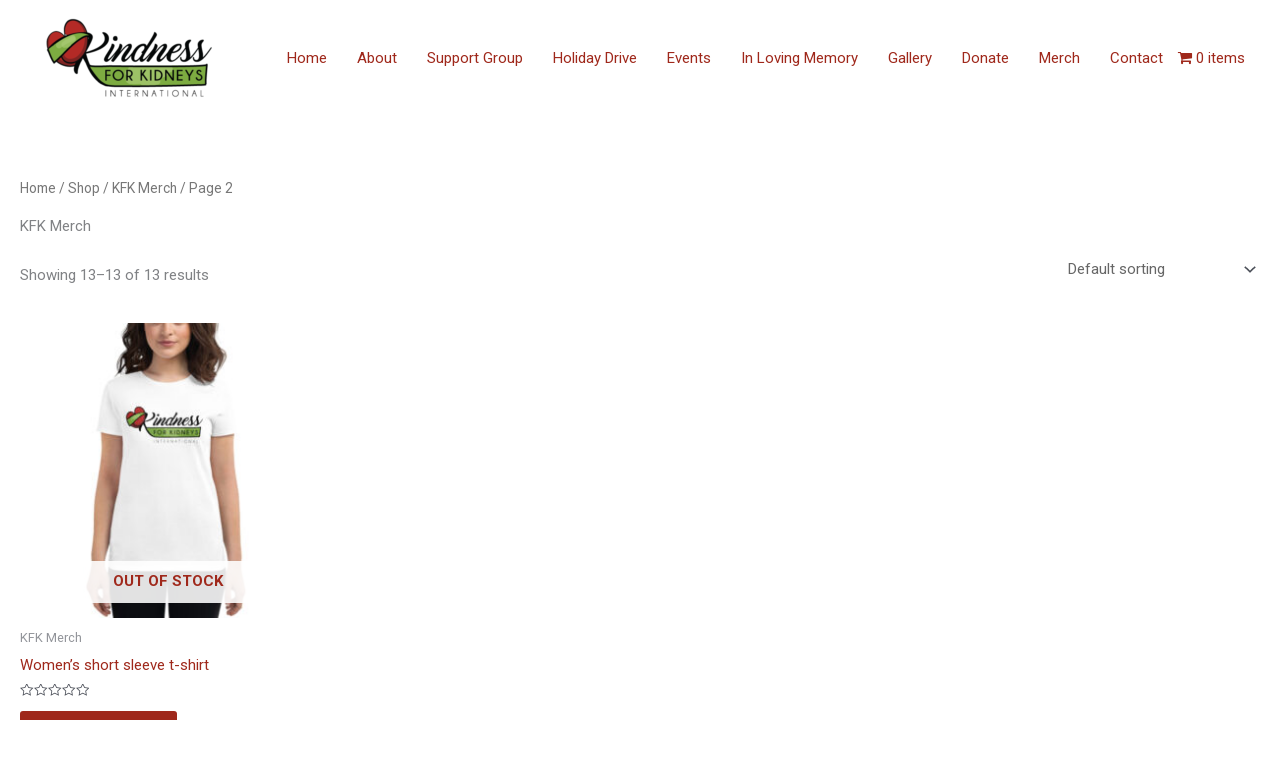

--- FILE ---
content_type: text/css
request_url: https://www.kindnessforkidneys.org/wp-content/uploads/elementor/css/post-15558.css?ver=1764105271
body_size: 402
content:
.elementor-15558 .elementor-element.elementor-element-eebac03:not(.elementor-motion-effects-element-type-background), .elementor-15558 .elementor-element.elementor-element-eebac03 > .elementor-motion-effects-container > .elementor-motion-effects-layer{background-color:#222222;}.elementor-15558 .elementor-element.elementor-element-eebac03{transition:background 0.3s, border 0.3s, border-radius 0.3s, box-shadow 0.3s;margin-top:0px;margin-bottom:0px;padding:120px 75px 120px 75px;}.elementor-15558 .elementor-element.elementor-element-eebac03 > .elementor-background-overlay{transition:background 0.3s, border-radius 0.3s, opacity 0.3s;}.elementor-15558 .elementor-element.elementor-element-3b26623 > .elementor-widget-wrap > .elementor-widget:not(.elementor-widget__width-auto):not(.elementor-widget__width-initial):not(:last-child):not(.elementor-absolute){margin-bottom:38px;}.elementor-15558 .elementor-element.elementor-element-9ecdf69 > .elementor-widget-wrap > .elementor-widget:not(.elementor-widget__width-auto):not(.elementor-widget__width-initial):not(:last-child):not(.elementor-absolute){margin-bottom:38px;}.elementor-widget-image .widget-image-caption{color:var( --e-global-color-text );font-family:var( --e-global-typography-text-font-family ), Sans-serif;font-weight:var( --e-global-typography-text-font-weight );}.elementor-15558 .elementor-element.elementor-element-c80ff11 .elementor-repeater-item-ba06bde.elementor-social-icon{background-color:#02010100;}.elementor-15558 .elementor-element.elementor-element-c80ff11 .elementor-repeater-item-ba06bde.elementor-social-icon i{color:#FFFFFF;}.elementor-15558 .elementor-element.elementor-element-c80ff11 .elementor-repeater-item-ba06bde.elementor-social-icon svg{fill:#FFFFFF;}.elementor-15558 .elementor-element.elementor-element-c80ff11 .elementor-repeater-item-7b480e1.elementor-social-icon{background-color:#02010100;}.elementor-15558 .elementor-element.elementor-element-c80ff11 .elementor-repeater-item-4d6c0f1.elementor-social-icon{background-color:#02010100;}.elementor-15558 .elementor-element.elementor-element-c80ff11{--grid-template-columns:repeat(0, auto);--grid-column-gap:5px;--grid-row-gap:0px;}.elementor-15558 .elementor-element.elementor-element-c80ff11 .elementor-widget-container{text-align:center;}.elementor-15558 .elementor-element.elementor-element-bfb04c3 > .elementor-widget-wrap > .elementor-widget:not(.elementor-widget__width-auto):not(.elementor-widget__width-initial):not(:last-child):not(.elementor-absolute){margin-bottom:38px;}.elementor-theme-builder-content-area{height:400px;}.elementor-location-header:before, .elementor-location-footer:before{content:"";display:table;clear:both;}@media(max-width:767px){.elementor-15558 .elementor-element.elementor-element-eebac03{padding:105px 35px 105px 35px;}.elementor-15558 .elementor-element.elementor-element-3b26623 > .elementor-element-populated{margin:0px 0px 20px 0px;--e-column-margin-right:0px;--e-column-margin-left:0px;}.elementor-15558 .elementor-element.elementor-element-9ecdf69 > .elementor-element-populated{margin:0px 0px 20px 0px;--e-column-margin-right:0px;--e-column-margin-left:0px;}}